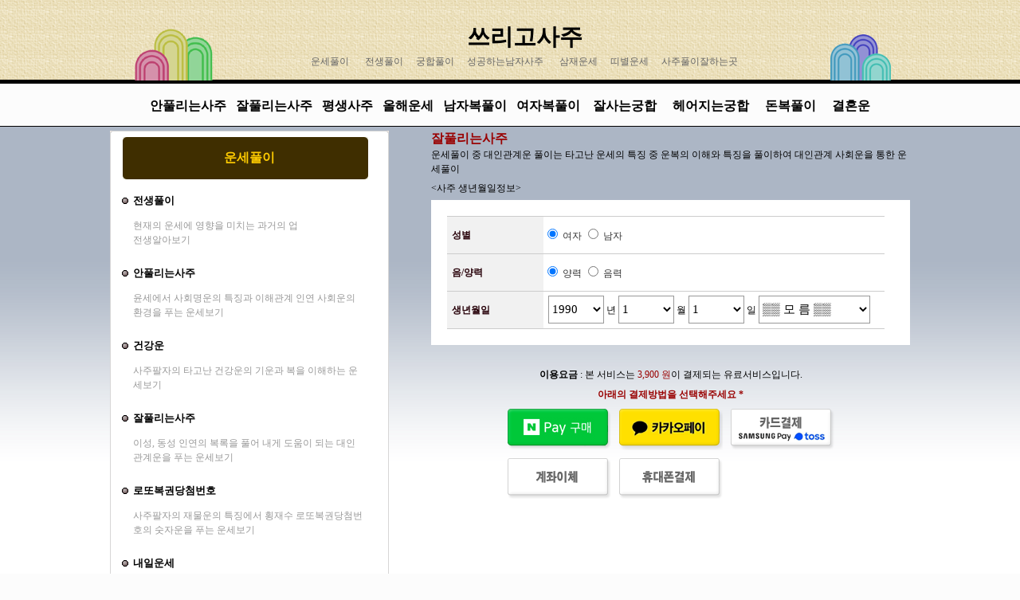

--- FILE ---
content_type: text/html
request_url: http://threego.kr/unse/dae.htm
body_size: 44921
content:
<HTML>
<HEAD>
<script language=javascript>
<!--
function Charge(any)
{
        document.domain="threego.kr";
        if(any=='hand')
        {
                var WinWidth = 390;
                var WinHeight = 613;
                var x = (screen.width / 2)- (WinWidth / 2);
                var y = (screen.height / 2) - (WinHeight/2);
                var url='/env/charge_hand.php';
        }
        else if(any=='card')
        {
                var WinWidth = 720;
                var WinHeight = 500;
                var x = (screen.width / 2)- (WinWidth / 2);
                var y = (screen.height / 2) - (WinHeight/2);
                var url='/env/charge_card.php';
        }
	else if(any=='bank')
        {
                var WinWidth = 390;
                var WinHeight = 613;
                var x = (screen.width / 2)- (WinWidth / 2);
                var y = (screen.height / 2) - (WinHeight/2);
                var url='/env/charge_bank.php';
        }
        else if(any=='card')
        {
                var WinWidth = 820;
                var WinHeight = 600;
                var x = (screen.width / 2)- (WinWidth / 2);
                var y = (screen.height / 2) - (WinHeight/2);
                var url='/env/charge_card.php';
        }
        else if(any=='kakao')
        {
                var WinWidth = 820;
                var WinHeight = 600;
                var x = (screen.width / 2)- (WinWidth / 2);
                var y = (screen.height / 2) - (WinHeight/2);
                var url='/env/charge_kakao.php';
        }
        else if(any=='naver')
        {
                var WinWidth = 820;
                var WinHeight = 600;
                var x = (screen.width / 2)- (WinWidth / 2);
                var y = (screen.height / 2) - (WinHeight/2);
                var url='/env/charge_naver.php';
        }
        
        window.open(url, '', 'left='+ x +',top='+ y +',width='+ WinWidth +', height='+ WinHeight +' , menubar=no, scrollbars=no, staus=no, resizable=no, titlebar=no, toolbar=no, hotkey=0,closeable=no');
}

function Charge1(any)
{
        document.domain="threego.kr";
        if(any=='hand')
        {
                var WinWidth = 390;
                var WinHeight = 613;
                var x = (screen.width / 2)- (WinWidth / 2);
                var y = (screen.height / 2) - (WinHeight/2);
                var url='/env/charge_hand.php';
        }
        else if(any=='card')
        {
                var WinWidth = 720;
                var WinHeight = 500;
                var x = (screen.width / 2)- (WinWidth / 2);
                var y = (screen.height / 2) - (WinHeight/2);
                var url='/env/charge_card.php';
        }
        else if(any=='bank')
        {
                var WinWidth = 390;
                var WinHeight = 613;
                var x = (screen.width / 2)- (WinWidth / 2);
                var y = (screen.height / 2) - (WinHeight/2);
                var url='/env/charge_bank.php';
        }
        else if(any=='card')
        {
                var WinWidth = 820;
                var WinHeight = 600;
                var x = (screen.width / 2)- (WinWidth / 2);
                var y = (screen.height / 2) - (WinHeight/2);
                var url='/env/charge_card.php';
        }
        else if(any=='kakao')
        {
                var WinWidth = 820;
                var WinHeight = 600;
                var x = (screen.width / 2)- (WinWidth / 2);
                var y = (screen.height / 2) - (WinHeight/2);
                var url='/env/charge_kakao.php';
        }
        else if(any=='naver')
        {
                var WinWidth = 820;
                var WinHeight = 600;
                var x = (screen.width / 2)- (WinWidth / 2);
                var y = (screen.height / 2) - (WinHeight/2);
                var url='/env/charge_naver.php';
        }
        
        window.open(url, '', 'left='+ x +',top='+ y +',width='+ WinWidth +', height='+ WinHeight +' , menubar=no, scrollbars=no, staus=no, resizable=no, titlebar=no, toolbar=no, hotkey=0,closeable=no');
}

function Charge2(any)
{
        document.domain="threego.kr";
        if(any=='hand')
        {
                var WinWidth = 390;
                var WinHeight = 613;
                var x = (screen.width / 2)- (WinWidth / 2);
                var y = (screen.height / 2) - (WinHeight/2);
                var url='/env/charge_hand.php';
        }
        else if(any=='card')
        {
                var WinWidth = 720;
                var WinHeight = 500;
                var x = (screen.width / 2)- (WinWidth / 2);
                var y = (screen.height / 2) - (WinHeight/2);
                var url='/env/charge_card.php';
        }
        else if(any=='bank')
        {
                var WinWidth = 390;
                var WinHeight = 613;
                var x = (screen.width / 2)- (WinWidth / 2);
                var y = (screen.height / 2) - (WinHeight/2);
                var url='/env/charge_bank.php';
        }
        else if(any=='card')
        {
                var WinWidth = 820;
                var WinHeight = 600;
                var x = (screen.width / 2)- (WinWidth / 2);
                var y = (screen.height / 2) - (WinHeight/2);
                var url='/env/charge_card.php';
        }
        else if(any=='kakao')
        {
                var WinWidth = 820;
                var WinHeight = 600;
                var x = (screen.width / 2)- (WinWidth / 2);
                var y = (screen.height / 2) - (WinHeight/2);
                var url='/env/charge_kakao.php';
        }
        else if(any=='naver')
        {
                var WinWidth = 820;
                var WinHeight = 600;
                var x = (screen.width / 2)- (WinWidth / 2);
                var y = (screen.height / 2) - (WinHeight/2);
                var url='/env/charge_naver.php';
        }
        
        window.open(url, '', 'left='+ x +',top='+ y +',width='+ WinWidth +', height='+ WinHeight +' , menubar=no, scrollbars=no, staus=no, resizable=no, titlebar=no, toolbar=no, hotkey=0,closeable=no');
}

function Charge3(any)
{
        document.domain="threego.kr";
        if(any=='hand')
        {
                var WinWidth = 390;
                var WinHeight = 613;
                var x = (screen.width / 2)- (WinWidth / 2);
                var y = (screen.height / 2) - (WinHeight/2);
                var url='/env/charge_hand.php';
        }
        else if(any=='card')
        {
                var WinWidth = 720;
                var WinHeight = 500;
                var x = (screen.width / 2)- (WinWidth / 2);
                var y = (screen.height / 2) - (WinHeight/2);
                var url='/env/charge_card.php';
        }
        else if(any=='bank')
        {
                var WinWidth = 390;
                var WinHeight = 613;
                var x = (screen.width / 2)- (WinWidth / 2);
                var y = (screen.height / 2) - (WinHeight/2);
                var url='/env/charge_bank.php';
        }
        else if(any=='card')
        {
                var WinWidth = 820;
                var WinHeight = 600;
                var x = (screen.width / 2)- (WinWidth / 2);
                var y = (screen.height / 2) - (WinHeight/2);
                var url='/env/charge_card.php';
        }
        else if(any=='kakao')
        {
                var WinWidth = 820;
                var WinHeight = 600;
                var x = (screen.width / 2)- (WinWidth / 2);
                var y = (screen.height / 2) - (WinHeight/2);
                var url='/env/charge_kakao.php';
        }
        else if(any=='naver')
        {
                var WinWidth = 820;
                var WinHeight = 600;
                var x = (screen.width / 2)- (WinWidth / 2);
                var y = (screen.height / 2) - (WinHeight/2);
                var url='/env/charge_naver.php';
        }
        
        window.open(url, '', 'left='+ x +',top='+ y +',width='+ WinWidth +', height='+ WinHeight +' , menubar=no, scrollbars=no, staus=no, resizable=no, titlebar=no, toolbar=no, hotkey=0,closeable=no');
}

function Charge4(any)
{
        document.domain="threego.kr";
        if(any=='hand')
        {
                var WinWidth = 390;
                var WinHeight = 613;
                var x = (screen.width / 2)- (WinWidth / 2);
                var y = (screen.height / 2) - (WinHeight/2);
                var url='/env/charge_hand.php';
        }
        else if(any=='card')
        {
                var WinWidth = 720;
                var WinHeight = 500;
                var x = (screen.width / 2)- (WinWidth / 2);
                var y = (screen.height / 2) - (WinHeight/2);
                var url='/env/charge_card.php';
        }
        else if(any=='bank')
        {
                var WinWidth = 390;
                var WinHeight = 613;
                var x = (screen.width / 2)- (WinWidth / 2);
                var y = (screen.height / 2) - (WinHeight/2);
                var url='/env/charge_bank.php';
        }
        else if(any=='card')
        {
                var WinWidth = 820;
                var WinHeight = 600;
                var x = (screen.width / 2)- (WinWidth / 2);
                var y = (screen.height / 2) - (WinHeight/2);
                var url='/env/charge_card.php';
        }
        else if(any=='kakao')
        {
                var WinWidth = 820;
                var WinHeight = 600;
                var x = (screen.width / 2)- (WinWidth / 2);
                var y = (screen.height / 2) - (WinHeight/2);
                var url='/env/charge_kakao.php';
        }
        else if(any=='naver')
        {
                var WinWidth = 820;
                var WinHeight = 600;
                var x = (screen.width / 2)- (WinWidth / 2);
                var y = (screen.height / 2) - (WinHeight/2);
                var url='/env/charge_naver.php';
        }
        
        window.open(url, '', 'left='+ x +',top='+ y +',width='+ WinWidth +', height='+ WinHeight +' , menubar=no, scrollbars=no, staus=no, resizable=no, titlebar=no, toolbar=no, hotkey=0,closeable=no');
}

function Charge_check(any)
{
        document.domain="threego.kr";
        if(any=='hand')
        {
                var WinWidth = 390;
                var WinHeight = 613;
                var x = (screen.width / 2)- (WinWidth / 2);
                var y = (screen.height / 2) - (WinHeight/2);
                var url='/env/charge_hand.php';
        }
        else if(any=='card')
        {
                var WinWidth = 720;
                var WinHeight = 500;
                var x = (screen.width / 2)- (WinWidth / 2);
                var y = (screen.height / 2) - (WinHeight/2);
                var url='/env/charge_card.php';
        }
        else if(any=='bank')
        {
                var WinWidth = 390;
                var WinHeight = 613;
                var x = (screen.width / 2)- (WinWidth / 2);
                var y = (screen.height / 2) - (WinHeight/2);
                var url='/env/charge_bank.php';
        }
        else if(any=='card')
        {
                var WinWidth = 820;
                var WinHeight = 600;
                var x = (screen.width / 2)- (WinWidth / 2);
                var y = (screen.height / 2) - (WinHeight/2);
                var url='/env/charge_card.php';
        }
        else if(any=='kakao')
        {
                var WinWidth = 820;
                var WinHeight = 600;
                var x = (screen.width / 2)- (WinWidth / 2);
                var y = (screen.height / 2) - (WinHeight/2);
                var url='/env/charge_kakao.php';
        }
        else if(any=='naver')
        {
                var WinWidth = 820;
                var WinHeight = 600;
                var x = (screen.width / 2)- (WinWidth / 2);
                var y = (screen.height / 2) - (WinHeight/2);
                var url='/env/charge_naver.php';
        }
        
        window.open(url, '', 'left='+ x +',top='+ y +',width='+ WinWidth +', height='+ WinHeight +' , menubar=no, scrollbars=no, staus=no, resizable=no, titlebar=no, toolbar=no, hotkey=0,closeable=no');
}

//-->
</script>

<title>잘풀리는사주 - 쓰리고사주풀이</title>
<meta http-equiv="p3p" content='CP="CAO DSP AND SO ON" policyref="/w3c/p3p.xml"' /> 
<meta http-equiv="Content-Type" content="text/html; charset=euc-kr">

<link href="../font.css" rel="stylesheet" type="text/css">
</HEAD>
<BODY BGCOLOR=#fcfcfc LEFTMARGIN=0 TOPMARGIN=0 MARGINWIDTH=0 MARGINHEIGHT=0>
<form method=post name="saju" action="view_dae.htm" onSubmit="return Charge(this);">
<table width="100%" border="0" cellspacing="0" cellpadding="0" class="bg">
  <tr>
    <td valign="top"> 
        

  <TABLE WIDTH=100% BORDER=0 align="center" CELLPADDING=0 CELLSPACING=0>
    <TR>
      <TD height="104" align="center" valign="bottom"><table width="973" border="0" cellspacing="0" cellpadding="0">
        <tr>
          <td width="148" align="left"><img src="/images/main_top1.png" width="148" height="89" alt="사주풀이이미지" /></td>
          <td width="713" align="center"><br />
<a href="http://threego.kr/main.htm" class="logo">쓰리고사주</a><br />
            <a href="/ozza_bbs.htm" class="gray">운세풀이</a> &nbsp;&nbsp;&nbsp; <a href="/unse/before.htm" class="gray">전생풀이</a>&nbsp;&nbsp;&nbsp; <a href="/gung/gung.htm" class="gray"> 궁합풀이</a>&nbsp;&nbsp;&nbsp; <a href="/saju/man.htm" class="gray">성공하는남자사주</a> &nbsp;&nbsp;&nbsp; <a href="/saju/sam.htm" class="gray">삼재운세</a>&nbsp;&nbsp;&nbsp; <a href="/saju/ddiun.htm" class="gray">띠별운세</a>&nbsp;&nbsp;&nbsp; <a href="/com/url.htm" class="gray">사주풀이잘하는곳</a><br />
            <br /></td>
          <td width="112" align="right"><img src="/images/main_top2.png" width="112" height="89" alt="오른쪽사주풀이" /></td>
        </tr>
      </table></TD>
    </TR>
    <TR>
      <TD height="60" align="center"><a href="/unse/sa.htm" class="tmenu">안풀리는사주</a>&nbsp;&nbsp;&nbsp;<a href="/unse/dae.htm" class="tmenu">잘풀리는사주</a>&nbsp;&nbsp;&nbsp;<a href="/saju/saju.htm" class="tmenu">평생사주</a>&nbsp;&nbsp;&nbsp;<a href="/saju/tojung.htm" class="tmenu">올해운세</a>&nbsp;&nbsp;&nbsp;<a href="/love/man.htm" class="tmenu">남자복풀이</a>&nbsp;&nbsp;&nbsp;<a href="/love/wo.htm" class="tmenu">여자복풀이</a>&nbsp;&nbsp;&nbsp; <a href="/gung/hon.htm" class="tmenu">잘사는궁합&nbsp;</a>&nbsp;&nbsp;&nbsp;&nbsp;<a href="/gung/lee.htm" class="tmenu">헤어지는궁합&nbsp;</a>&nbsp;&nbsp;&nbsp;&nbsp;<a href="/saju/money.htm" class="tmenu">돈복풀이</a> &nbsp;&nbsp;&nbsp; <a href="/love/marry.htm" class="tmenu">결혼운</a></TD>
    </TR>
  </TABLE>      <div align="center">
        <table width="1004" border="0" cellspacing="0" cellpadding="0">
          <tr valign="top"> 
            <td width="209" background="../images/sub_left_img.gif"> 
              <table width="318" border="0" cellpadding="0" cellspacing="0">
                      <tr>
                        <td width="318"><img src="../images/link_gung_01.gif" alt="" width="350" height="8"></td>
                      </tr>
                      <tr>
                        <td background="../images/link_gung_03.gif">
                        <table width="318" border="0" align="center" cellpadding="0" cellspacing="0">
                          <tr> 
    <td height="53" background="../images/left_bg.gif" class="title"><div align="center"><font color="#FFCC00">운세풀이</font></div></td>
  </tr>
                        </table>
                          <tr>
                            <td background="../images/link_gung_03.gif">&nbsp;</td>
                          </tr>
                          <tr>
                            <td background="../images/link_gung_03.gif">
  							<table  width="318px" border="0" cellspacing="0" cellpadding="0">
  <tr> 
    <td width="5%"><img src="../images/menu_dot.gif" width="29" height="16"></td>
    <td width="95%"><a href="before.htm" class="left"><font color="#000000">전생풀이</font></a></td>
  </tr>
  <tr> 
    <td height="7" colspan="2"></td>
  </tr>
  <tr> 
  <tr> 
    <td width="5%" height="48">&nbsp;</td>
    <td width="95%"> <p><span class="font"> <font color="#999999">현재의 운세에 영향을 미치는 과거의 업<br />
    전생알아보기</font></span></p></td>
  </tr>
</table>
<br>
<table  width="318px" border="0" cellspacing="0" cellpadding="0">
  <tr> 
    <td width="5%"><img src="../images/menu_dot.gif" width="29" height="16"></td>
    <td width="95%"><a href="sa.htm" class="left"><font color="#000000">안풀리는사주</font></a></td>
  </tr>
  <tr> 
    <td height="7" colspan="2"></td>
  </tr>
  <tr> 
  <tr> 
    <td width="5%" height="48">&nbsp;</td>
    <td width="95%"> <p><span class="font"> <font color="#999999">윤세에서 사회명운의 특징과 이해관계 인연 사회운의 환경을 푸는 운세보기</font></span></p></td>
  </tr>
</table>
<br>
<table  width="318px" border="0" cellspacing="0" cellpadding="0">
  <tr> 
    <td width="5%"><img src="../images/menu_dot.gif" width="29" height="16"></td>
    <td width="95%"><a href="helth.htm" class="left"><font color="#000000">건강운</font> 
      </a></td>
  </tr>
  <tr> 
    <td height="7" colspan="2"></td>
  </tr>
  <tr> 
    <td width="5%">&nbsp;</td>
    <td width="95%" height="48"> <p><span class="font"> <font color="978A8D"><span class="font"><font color="#999999">사주팔자의 타고난 건강운의 기운과 복을 이해하는 운세보기</font> <br>
        </span></font></span></p></td>
  </tr>
</table>
<br>
<table  width="318px" border="0" cellspacing="0" cellpadding="0">
  <tr> 
    <td width="5%"><img src="../images/menu_dot.gif" width="29" height="16"></td>
    <td width="95%"><a href="dae.htm" class="left"><font color="#000000">잘풀리는사주</font></a></td>
  </tr>
  <tr> 
    <td height="7" colspan="2"></td>
  </tr>
  <tr> 
  <tr> 
    <td width="5%">&nbsp;</td>
    <td width="95%" height="48"> <p><span class="font"> <font color="#999999">이성, 동성 인연의 복록을 풀어 내게 도움이 되는 대인관계운을 푸는 운세보기</font></span></p></td>
  </tr>
</table>
<br>
<table  width="318px" border="0" cellspacing="0" cellpadding="0">
  <tr> 
    <td width="9%"><img src="../images/menu_dot.gif" width="29" height="16"></td>
    <td width="91%"><a href="lotto.htm" class="left"><font color="#000000">로또복권당첨번호</font></a></td>
  </tr>
  <tr> 
    <td height="7" colspan="2"></td>
  </tr>
  <tr> 
  <tr> 
    <td width="9%" height="48">&nbsp;</td>
    <td width="91%"> <p><span class="font"> <font color="#999999">사주팔자의 재물운의 특징에서 횡재수 로또복권당첨번호의 숫자운을 푸는 운세보기</font></span></p></td>
  </tr>
</table>
<br>
<table  width="318px" border="0" cellspacing="0" cellpadding="0">
  <tr> 
    <td width="5%"><img src="../images/menu_dot.gif" width="29" height="16"></td>
    <td width="95%"><a href="next.htm" class="left"><font color="#000000">내일운세</font></a></td>
  </tr>
  <tr> 
    <td height="7" colspan="2"></td>
  </tr>
  <tr> 
  <tr> 
    <td width="5%">&nbsp;</td>
    <td width="95%"> <p><span class="font"> <font color="#999999">미리보는 내일운세<br />
    하루먼저 살펴보는 오늘의운세속에 내가 가져야 할 복과 버려야할 액은 무엇일까?</font></span></p></td>
  </tr>
</table></td>
                          </tr>
                          <tr>
                            <td background="../images/link_gung_03.gif">&nbsp;</td>
                          </tr>
                          <tr>
                        <td><img src="../images/link_gung_04.gif" alt="" width="350" height="7"></td>
                      </tr>
                        </table>

            </td>
            <td width="50"></td>
            <td width="595"> <span class="title">잘풀리는사주</span><br> <span class="font">운세풀이 
              중 대인관계운 풀이는 타고난 운세의 특징 중 운복의 이해와 특징을 풀이하여 대인관계 사회운을 통한 운세풀이</span><br> 
              <table width="100%" border="0" cellspacing="0" cellpadding="0">
  <tr>
    <td height="30" class="font">&lt;사주 생년월일정보&gt;</td>
  </tr>
  <tr>
    <td><table width="100%" border="0" cellspacing="0" cellpadding="20">
      <tr>
        <td bgcolor="#FFFFFF"><table width="98%" border="0" cellspacing="0" cellpadding="0">
          <tr bgcolor="#CCCCCC" class="font">
            <td height="1" colspan="2"></td>
          </tr>
          <tr class="font">
            <td width="22%" height="46" bgcolor="#F1F1F1" ><strong><font color="270109">&nbsp;&nbsp;성별 <br />
            </font></strong></td>
            <td width="78%"><font color="#000000" face="굴림, 돋움">
              <input type="radio" name="sex" value="2" checked="checked" />
              </font><font color="#000000"><span class="w">여자</span>
                <input type="radio" name="sex" value="1" />
                <span class="w">남자</span><font face="굴림, 돋움">&nbsp;</font></font></td>
          </tr>
          <tr bgcolor="#5C3941" class="font">
            <td height="1" colspan="2" bgcolor="#CCCCCC"></td>
          </tr>
          <tr bgcolor="#F1F1F1" class="font">
            <td height="46" ><strong><font color="270109">&nbsp;&nbsp;음/양력</font></strong></td>
            <td bgcolor="#FFFFFF"><font color="#000000" face="굴림, 돋움">
              <input type="radio" name="luner" value="2" checked="checked" />
              </font><font color="#000000"><span class="w">양력</span>
                <input type="radio" name="luner" value="1" />
                <span class="w">음력</span><font face="굴림, 돋움">&nbsp;</font></font></td>
          </tr>
          <tr bgcolor="#5C3941" class="font">
            <td height="1" colspan="2" bgcolor="#CCCCCC"></td>
          </tr>
          <tr bgcolor="#F1F1F1" class="font">
            <td height="46" ><strong><font color="270109">&nbsp;&nbsp;생년월일 </font></strong></td>
            <td bgcolor="#FFFFFF"><font color="#000000"> &nbsp;
              <select name='year' class="box">
                                <option value="1930" >
                  1930                  </option>
                                <option value="1931" >
                  1931                  </option>
                                <option value="1932" >
                  1932                  </option>
                                <option value="1933" >
                  1933                  </option>
                                <option value="1934" >
                  1934                  </option>
                                <option value="1935" >
                  1935                  </option>
                                <option value="1936" >
                  1936                  </option>
                                <option value="1937" >
                  1937                  </option>
                                <option value="1938" >
                  1938                  </option>
                                <option value="1939" >
                  1939                  </option>
                                <option value="1940" >
                  1940                  </option>
                                <option value="1941" >
                  1941                  </option>
                                <option value="1942" >
                  1942                  </option>
                                <option value="1943" >
                  1943                  </option>
                                <option value="1944" >
                  1944                  </option>
                                <option value="1945" >
                  1945                  </option>
                                <option value="1946" >
                  1946                  </option>
                                <option value="1947" >
                  1947                  </option>
                                <option value="1948" >
                  1948                  </option>
                                <option value="1949" >
                  1949                  </option>
                                <option value="1950" >
                  1950                  </option>
                                <option value="1951" >
                  1951                  </option>
                                <option value="1952" >
                  1952                  </option>
                                <option value="1953" >
                  1953                  </option>
                                <option value="1954" >
                  1954                  </option>
                                <option value="1955" >
                  1955                  </option>
                                <option value="1956" >
                  1956                  </option>
                                <option value="1957" >
                  1957                  </option>
                                <option value="1958" >
                  1958                  </option>
                                <option value="1959" >
                  1959                  </option>
                                <option value="1960" >
                  1960                  </option>
                                <option value="1961" >
                  1961                  </option>
                                <option value="1962" >
                  1962                  </option>
                                <option value="1963" >
                  1963                  </option>
                                <option value="1964" >
                  1964                  </option>
                                <option value="1965" >
                  1965                  </option>
                                <option value="1966" >
                  1966                  </option>
                                <option value="1967" >
                  1967                  </option>
                                <option value="1968" >
                  1968                  </option>
                                <option value="1969" >
                  1969                  </option>
                                <option value="1970" >
                  1970                  </option>
                                <option value="1971" >
                  1971                  </option>
                                <option value="1972" >
                  1972                  </option>
                                <option value="1973" >
                  1973                  </option>
                                <option value="1974" >
                  1974                  </option>
                                <option value="1975" >
                  1975                  </option>
                                <option value="1976" >
                  1976                  </option>
                                <option value="1977" >
                  1977                  </option>
                                <option value="1978" >
                  1978                  </option>
                                <option value="1979" >
                  1979                  </option>
                                <option value="1980" >
                  1980                  </option>
                                <option value="1981" >
                  1981                  </option>
                                <option value="1982" >
                  1982                  </option>
                                <option value="1983" >
                  1983                  </option>
                                <option value="1984" >
                  1984                  </option>
                                <option value="1985" >
                  1985                  </option>
                                <option value="1986" >
                  1986                  </option>
                                <option value="1987" >
                  1987                  </option>
                                <option value="1988" >
                  1988                  </option>
                                <option value="1989" >
                  1989                  </option>
                                <option value="1990" selected>
                  1990                  </option>
                                <option value="1991" >
                  1991                  </option>
                                <option value="1992" >
                  1992                  </option>
                                <option value="1993" >
                  1993                  </option>
                                <option value="1994" >
                  1994                  </option>
                                <option value="1995" >
                  1995                  </option>
                                <option value="1996" >
                  1996                  </option>
                                <option value="1997" >
                  1997                  </option>
                                <option value="1998" >
                  1998                  </option>
                                <option value="1999" >
                  1999                  </option>
                                <option value="2000" >
                  2000                  </option>
                                <option value="2001" >
                  2001                  </option>
                                <option value="2002" >
                  2002                  </option>
                                <option value="2003" >
                  2003                  </option>
                                <option value="2004" >
                  2004                  </option>
                                <option value="2005" >
                  2005                  </option>
                                <option value="2006" >
                  2006                  </option>
                                <option value="2007" >
                  2007                  </option>
                                <option value="2008" >
                  2008                  </option>
                                <option value="2009" >
                  2009                  </option>
                                <option value="2010" >
                  2010                  </option>
                                <option value="2011" >
                  2011                  </option>
                                <option value="2012" >
                  2012                  </option>
                                <option value="2013" >
                  2013                  </option>
                                <option value="2014" >
                  2014                  </option>
                                <option value="2015" >
                  2015                  </option>
                                <option value="2016" >
                  2016                  </option>
                                <option value="2017" >
                  2017                  </option>
                                <option value="2018" >
                  2018                  </option>
                                <option value="2019" >
                  2019                  </option>
                                <option value="2020" >
                  2020                  </option>
                                <option value="2021" >
                  2021                  </option>
                                <option value="2022" >
                  2022                  </option>
                                <option value="2023" >
                  2023                  </option>
                                <option value="2024" >
                  2024                  </option>
                                <option value="2025" >
                  2025                  </option>
                                <option value="2026" >
                  2026                  </option>
                              </select>
              <span class="in">년</span>
              <select name="mon" class="box">
                <OPTION value='1'>1</OPTION><OPTION value='2'>2</OPTION><OPTION value='3'>3</OPTION><OPTION value='4'>4</OPTION><OPTION value='5'>5</OPTION><OPTION value='6'>6</OPTION><OPTION value='7'>7</OPTION><OPTION value='8'>8</OPTION><OPTION value='9'>9</OPTION><OPTION value='10'>10</OPTION><OPTION value='11'>11</OPTION><OPTION value='12'>12</OPTION>              </select>
              <span class="in">월</span>
              <select name="day" class="box">
                <OPTION value='1'>1</OPTION><OPTION value='2'>2</OPTION><OPTION value='3'>3</OPTION><OPTION value='4'>4</OPTION><OPTION value='5'>5</OPTION><OPTION value='6'>6</OPTION><OPTION value='7'>7</OPTION><OPTION value='8'>8</OPTION><OPTION value='9'>9</OPTION><OPTION value='10'>10</OPTION><OPTION value='11'>11</OPTION><OPTION value='12'>12</OPTION><OPTION value='13'>13</OPTION><OPTION value='14'>14</OPTION><OPTION value='15'>15</OPTION><OPTION value='16'>16</OPTION><OPTION value='17'>17</OPTION><OPTION value='18'>18</OPTION><OPTION value='19'>19</OPTION><OPTION value='20'>20</OPTION><OPTION value='21'>21</OPTION><OPTION value='22'>22</OPTION><OPTION value='23'>23</OPTION><OPTION value='24'>24</OPTION><OPTION value='25'>25</OPTION><OPTION value='26'>26</OPTION><OPTION value='27'>27</OPTION><OPTION value='28'>28</OPTION><OPTION value='29'>29</OPTION><OPTION value='30'>30</OPTION><OPTION value='31'>31</OPTION>              </select>
              <span class="in">일</span>
              <select name="time" class="box" style="width:140px">
                <option selected="selected" value="0">▒▒ 모 름 ▒▒</option>
                <option value="1">00:00~01:00 자시</option>
                <option value="2">01:00~03:00 축시</option>
                <option value="3">03:00~05:00 인시</option>
                <option value="4">05:00~07:00 묘시</option>
                <option value="5">07:00~09:00 진시</option>
                <option value="6">09:00~11:00 사시</option>
                <option value="7">11:00~13:00 오시</option>
                <option value="8">13:00~15:00 미시</option>
                <option value="9">15:00~17:00 신시</option>
                <option value="10">17:00~19:00 유시</option>
                <option value="11">19:00~21:00 술시</option>
                <option value="12">21:00~23:00 해시</option>
                <option value="1">23:00~00:00 자시</option>
              </select>
            </font></td>
          </tr>
          <tr bgcolor="#CCCCCC" class="font">
            <td height="1" colspan="2"></td>
          </tr>
        </table></td>
      </tr>
    </table></td>
  </tr>
  <tr>
    <td height="25" align="center" class="font">&nbsp;</td>
  </tr>
  <tr>
    <td height="25" align="center" class="font"><b>이용요금</b> : 본 서비스는 <font color="#990000">
    3,900    원</font>이 결제되는 유료서비스입니다. </td>
  </tr>
  <tr>
    <td height="25" align="center"  class="font"><strong><font color="#990000" class="font">아래의 결제방법을 선택해주세요 *</font></strong></td>
  </tr>
  <tr>
    <td><strong>
      <table width="420" border="0" align="center" cellpadding="5" cellspacing="0">
  <tr>
    <td width="130" height="60" valign="top"><img src="/new_pay_img/pay_npay.png" width="130" height="52" alt="네이버페이 결제" style="cursor:hand;" onClick="Charge('naver');"/></td>
    <td width="130" valign="top"><img src="/new_pay_img/pay_kakao.png" width="130" height="52" alt="카카오페이결제" style="cursor:hand;" onClick="Charge('kakao');"/></td>
    <td width="130" valign="top"><img src="/new_pay_img/pay_card.png" width="130" height="52" alt="카드결제" style="cursor:hand;" onClick="Charge('card');"/></td>
  </tr>
  <tr>
    <td><img src="/new_pay_img/pay_bank.png" width="130" height="52"  alt="계좌이체" style="cursor:hand;" onClick="Charge('bank');"/></td>
    <td><img src="/new_pay_img/pay_phone.png" width="130" height="52" alt="휴대폰결제" style="cursor:hand;" onClick="Charge('hand');"/></td>
    <td>&nbsp;</td>
  </tr>
</table>
    </strong></td>
  </tr>
</table>
<p>&nbsp;</p>
<p>&nbsp;</p>
<p>&nbsp;</p>
<p>&nbsp;</p>
              <br> 
              <table width="100%" border="0" align="center" cellpadding="2" cellspacing="0" class="font">
  <tr> 
    <td height="32"><strong>&lt;이용안내&gt;</strong> </td>
  </tr>
  <tr> 
    <td><img src="../images/dot.gif" width="7" height="9">선택하신 개인정보는 따로 저장되지 않습니다.</td>
  </tr>
  <tr> 
    <td><img src="../images/dot.gif" width="7" height="9">부가세함 포함된 금액입니다.</td>
  </tr>
  <tr> 
    <td><img src="../images/dot.gif" width="7" height="9">이용문의 : Tel) 042)637-2108 
      (평일 09:00 ~ 18:00 , 공휴일 휴무) </td>
  </tr>
  <tr> 
    <td><img src="../images/dot.gif" width="7" height="9">개인의 PC의 사양에 따라 화면 로딩속도가 
      느릴수 있으니 2~10초는 기다려주세요. </td>
  </tr>
  <tr> 
    <td><img src="../images/dot.gif" width="7" height="9">결제를 하신다음에는 새로고침을 포함한 
      모든 버튼을 클릭하지마세요. </td>
  </tr>
  <tr> 
    <td><img src="../images/dot.gif" width="7" height="9">결과를 모두 읽으시기전에는 모든 메뉴 
      및 버튼을 클릭하지 마세요. </td>
  </tr>
  <tr> 
    <td><img src="../images/dot.gif" width="7" height="9">컴퓨터다운,보안상의 문제로 결과를 보지 
      못한 분은 <font color="#0000FF"><a href="../com/err.htm">서비스에러문의</a></font>를 
      이용해주세요.</td>
  </tr>
</table>
              <br> 
               <table width="100%" border="0" cellspacing="0" cellpadding="0" align="center">
  <tr> 
    <td> <table width="100%" border="0" cellpadding="7" cellspacing="1">
        <tr>
          <td height="24"><span class="font"><strong>&lt;공짜운세 사주보는법&gt;</strong></span></td>
        </tr>
        <tr> 
          <td height="24"><table width="100%" border="0" cellspacing="0" cellpadding="0" align="center">
              <tr> 
                <td width="510" > <table width="100%" border="0" cellspacing="0" cellpadding="10">
                    <tr> 
                      <td><table width="100%" border="0" cellspacing="0" cellpadding="0">
                          <tr> 
                            <td height="20" width="100%"><span class="font">&lt;사주의 
                              정의와 사주의 의미&gt;</span></td>
                          </tr>
                          <tr> 
                            <td height="20" width="100%"><a href="../saju/01.htm" class="font"> <font color="4B0A17">사주의 
                              정의를 통한 운세의 이해</font></a></td>
                          </tr>
                          <tr> 
                            <td height="20" width="100%"><a href="../saju/02.htm" class="font"><font color="4B0A17">사주에서 
                              말하는 역학의 의미와 주역의 의미</font></a></td>
                          </tr>
                          <tr> 
                            <td height="20" width="100%"><a href="../saju/03.htm" class="font"><font color="4B0A17">오행과 
                              운세풀이의 관계</font></a></td>
                          </tr>
                          <tr> 
                            <td height="20" width="100%"><a href="../saju/04.htm" class="font"><font color="4B0A17">사주팔자와 
                              사람의 관계</font></a></td>
                          </tr>
                          <tr> 
                            <td height="20"><a href="../saju/05.htm" class="font"><font color="4B0A17">사주가 
                              사람에게 미치는 영향 </font></a></td>
                          </tr>
                          <tr> 
                            <td height="20" width="100%"><a href="../saju/06.htm" class="font"><font color="4B0A17">일상속의 
                              사주팔자</font></a></td>
                          </tr>
                        </table></td>
                    </tr>
                  </table></td>
              </tr>
            </table></td>
        </tr>
      </table></td>
  </tr>
</table>
            </td>
          </tr>
        </table>
          <script language="JavaScript">
  //모바일 페이지로 이동. 
  var uAgent = navigator.userAgent.toLowerCase();
  var mobilePhones = new Array('iphone','ipod','android','blackberry','windows ce','nokia','webos','opera mini','sonyericsson','opera mobi','iemobile');
  for(var i=0;i<mobilePhones.length;i++)
  if(uAgent.indexOf(mobilePhones[i]) != -1)
  {
	parent.location.href = "http://m.threego.kr/";
  }
  </script>
<table width="100%" border="0" cellspacing="0" cellpadding="0">
  <tr> 
    <td>&nbsp;</td>
  </tr>
  <tr>
    <td height="40">
      <div  align="center">
                <a href="http://moneysaju.threego.kr/" class="font" target="_blank"><font color="#666666">
                    재물복 사주풀이                  </font></a>&nbsp;&nbsp;&nbsp;&nbsp;
                  
                                <a href="http://oface.threego.kr/" class="font" target="_blank"><font color="#666666">
                    관상풀이 운세풀이                  </font></a>&nbsp;&nbsp;&nbsp;&nbsp;
                  
                                <a href="http://obae.threego.kr/" class="font" target="_blank"><font color="#666666">
                    배우자복풀이 사주풀이                  </font></a>&nbsp;&nbsp;&nbsp;&nbsp;
                  
                                <a href="http://olee.threego.kr/" class="font" target="_blank"><font color="#666666">
                    이상형운세 운세잘보는곳                  </font></a>&nbsp;&nbsp;&nbsp;&nbsp;
                  
                                <a href="http://theyqo.threego.kr/" class="font" target="_blank"><font color="#666666">
                    인생사주 나의 재물운세 사주                  </font></a>&nbsp;&nbsp;&nbsp;&nbsp;
                  
                      </div>
    </td>
  </tr>
  <tr> 
    <td bgcolor="#CCCCCC" height="1"></td>
  </tr>
  <tr> 
    <td> <table width="100%" border="0" cellspacing="0" cellpadding="20">
        <tr> 
          <td class="font"> <div align="center"><font color="#666666"><a href="/com/com.htm" class="font"><font color="#666666">쓰리고사주 
              인사말</font></a> | <a href="/com/err.htm" class="font"><font color="#666666">결제에러신고</font></a> 
              | <a href="/com/per.htm" class="font"><font color="#666666">개인정보취급방침</font></a> 
              | <a href="/com/lee.htm" class="font"><font color="#666666">이용약관</font></a> 
              | <a href="/com/threego.htm" class="font"><font color="#666666">쓰리고 사주팔자</font></a><br>
              <br>
              사이트명 : 쓰리고사주*http://threego.kr)&nbsp;&nbsp; 운영자 : 산천 &nbsp;&nbsp;연락처 : 042-637-2108 (광고전화사절)<br>
              사업자번호 : 305-81-37231 통신판매업신고 : 2015-대전서구-0685호<br>
              주소: 대전시 서구 둔산동 1380-1[광고전화사절] <br>
              Copyright ⓒ 쓰리고사주. All Rights Reserved.<br>
              <br>
              쓰리고사주에 오신것을 환영합니다.<br />
          쓰리고사주는 자신에게 꼭 맞는 사주풀이를 찾아 볼 수 있으며 앞으로 나아갈 방향에 대한 지침서가 됩니다.<br />
          <a href="http://threego.kr/"  class="font">http://threego.kr/</a></font></div></td>
        </tr>
      </table></td>
  </tr>
</table>
<script language=javascript>
<!--
function open_payment(any)
{
		var WinWidth = 1000;
		var WinHeight = 550;
		var window_left = (screen.width / 2)- (WinWidth / 2);
		var window_top = (screen.height / 2) - (WinHeight/2);
		var winur1 = "/admition/main.htm";
		window.open(winur1,"","width=" + WinWidth + ",height=" + WinHeight + ",top=" + window_top + ",left=" + window_left);
}
//-->
</script>
      </div></td>
  </tr>
</table>
</form>
</BODY>
</HTML>



--- FILE ---
content_type: text/css
request_url: http://threego.kr/font.css
body_size: 2371
content:
.bg {
	background-repeat: repeat-x;
	background-image: url(newimg/net_02.gif);
}
.m_bg { background-image: url(images/ngumg_01.gif);	background-repeat: repeat-x;}
.box_bg {
	background-image: url(newimg/main2.png);
	background-repeat: repeat-x;
}
.sobox_bg {
	background-image: url(newimg/main.png);
	background-repeat: no-repeat;
	background-position: center top;
}
.board {
	font-family: "굴림";
	font-size: 12px;
	text-decoration: none;
	color: #666;
	line-height: 20px;
}
.font {
	font-family: "굴림";
	font-size: 12px;
	text-decoration: none;
	line-height: 18px;
}
.fontrrr {  font-family: "굴림"; font-size: 12px; color: #ff0000; text-decoration: none}
.blue {
	font-family: "굴림";
	font-size: 12px;
	text-decoration: underline;
	color: #00F;
}

.hhh {  font-family: "굴림"; font-size: 13px; color: #666666; text-decoration: none}
.gray {  font-family: "굴림"; font-size: 12px; color: #666666; text-decoration: none}
.left {	font-family: "굴림";	font-size: 13px;	color: 660000;	text-decoration: none;	font-weight: bold;}
.title {
	font-family: "굴림";
	font-size: 16px;
	font-weight: normal;
	color: #990000;
	font-weight: bold;
	text-decoration: none
}
.title2 {  font-family: "굴림"; font-size: 13px; font-weight: bold; color: #330000; text-decoration: none}
.s_title {  font-family: "굴림"; font-size: 16px; font-weight: bold; color: #320000; text-decoration: none}
a:hover {  color: #990000; text-decoration: none}
.in {  font-family: "굴림"; font-size: 12px; text-decoration: none}
.menu {
	font-family: "굴림", "굴림체";
	font-size: 10pt;
	font-weight: bold;
	color: #000000;
	text-decoration: none;
}
.logo {
	font-family: "굴림", "굴림체";
	font-size: 22pt;
	font-weight: bold;
	color: #000000;
	text-decoration: none;
}
.tmenu {
	font-family: "굴림", "굴림체";
	font-size: 16px;
	font-weight: bold;
	color: #000000;
	text-decoration: none;
}
.w {  font-family: "굴림"; font-size: 12px; color: #333333; text-decoration: none}


.krfont {
	font-family: "돋움", "돋움체";
	font-size: 16px;
	font-weight: bold;
	color: #333333;
	text-decoration: none;
}
.box {
	font-family: "굴림체", "굴림";
	color: #000000;
	text-decoration: none;
	background-color: #ffffff;
	border: 1px solid #999999;
	height: 35px;
	width: 70px;
	font-size: 15px;
	alignment-adjust: central;
}
